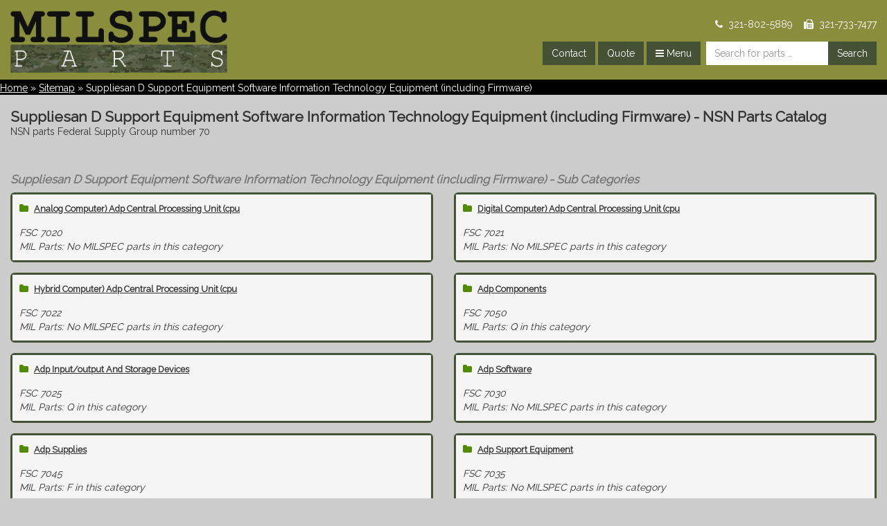

--- FILE ---
content_type: text/html; charset=UTF-8
request_url: https://milspec.parts/software-and-firmware
body_size: 9657
content:
<!DOCTYPE html>
<html lang="en">
<head>
<title> Suppliesan D Support Equipment Software Information Technology Equipment (including Firmware) - NSN Parts Catalog</title>
<meta name="description" content=" suppliesan d support equipment  software information technology equipment (including firmware) NSN and commercial parts catalog. Adp Central Processing Unit (cpu, Computer), Analog, Adp Central Processing Unit (cpu, Computer), Digital, Adp Central Processing Unit (cpu, Computer), Hybrid, Adp Components, more..">
<meta name="keywords" content="FSG 70, Suppliesan D Support Equipment  Software Information Technology Equipment (including Firmware),nsn parts,nsn ">
<meta name="robots" content="index, follow"/>
<meta charset="utf-8">
<meta name="viewport" content="width=device-width, initial-scale=1">
<meta name="format-detection" content="telephone=no">
<meta name="google-site-verification" content="_xycVNPfglI2mw8cWGcsSCKuuH5F2ofpIXnAKv4jSKk"/>
<link rel="icon" href="/favicon.ico">
<link href="https://fonts.googleapis.com/css?family=Open+Sans:300,400,800" rel="stylesheet">
<link rel="stylesheet" href="https://maxcdn.bootstrapcdn.com/bootstrap/3.3.7/css/bootstrap.min.css" integrity="sha384-BVYiiSIFeK1dGmJRAkycuHAHRg32OmUcww7on3RYdg4Va+PmSTsz/K68vbdEjh4u" crossorigin="anonymous">
<link rel="stylesheet" href="https://maxcdn.bootstrapcdn.com/font-awesome/4.7.0/css/font-awesome.min.css">
<link rel="stylesheet" href="/public/css/A.style.css,q4.pagespeed.cf.prK2rboi5A.css">
<link rel="stylesheet" href="/public/css/A.milspec.css.pagespeed.cf.vX9k6S4e67.css">
<script src="https://ajax.googleapis.com/ajax/libs/jquery/3.2.1/jquery.min.js"></script>
<link rel="canonical" href="https://milspec.parts/software-and-firmware">
</head>
<body>
<header class="custom-container" style="padding-left: 0px; padding-right: 0px;">
<div id="logo" class="col-lg-12 col-md-12 col-sm-12 col-xs-12 nopadding" style="margin-left: 0px !important;">
<div class="pull-left padding-left">
<a href="/">
<img src="/public/images/xlogo.png.pagespeed.ic.18yrn2T0JQ.webp" id="logoimg" style="max-height: 90px; width: auto;" alt="Milspec Parts" class="logo"/>
</a>
</div>
<div class="pull-right white" style="text-align: right;">
<div class="pull-right margin-top-less padding-right">
<div class="phones">
<i class="fa fa-phone"></i>&nbsp;&nbsp;321-802-5889&nbsp;&nbsp;&nbsp;
<i class="fa fa-fax"></i>&nbsp;&nbsp;321-733-7477
</div>
<form action="/search" method="post" name="mainSearchForm" id="main_search_form">
<ul class="list-plain list-left" style="float: right; margin-top: 15px;">
<li class="phones"><a class="btn btn-md btn-abg pull-left white" href="/contact" role="button">Contact</a>&nbsp;</li>
<li class="phones"><a class="btn btn-md btn-abg pull-left white" href="/rfq" role="button">Quote</a>&nbsp;</li>
<li class="dropdown">
<a id="milspec-menu" class="btn btn-md btn-abg pull-left white dropdown-toggle" href="#" data-toggle="dropdown"><i class="fa fa-bars"></i>&nbsp;Menu</a>&nbsp;&nbsp;
<div class="dropdown-content">
<a class="a-plain" href="/milspecs/">MILSPEC Parts</a>
<a class="a-plain" href="/sitemap/">NSN Catalog</a>
<a class="a-plain" href="/search/">Search Parts</a>
<a class="a-plain" href="/contact/">Contact Us</a>
<a class="a-plain" href="/quote/">Request Quote</a>
<a class="a-plain" href="/terms/">Terms and Conditions</a>
<a class="a-plain" href="/">MILSPEC Home</a>
</div>
</li>
<li class="hidden-sm-down"><input type="text" class="pull-left input-md form-control input-abg" placeholder="Search for parts .." name="term" id="global_search"/></li>
<li class="hidden-sm-down"><button type="submit" class="btn btn-md btn-abg pull-left">Search</button></li>
</ul>
</form>
</div>
</div>
</div>
</header>
<main class="container-fluid">
<div class="row" style="background-color: #000000;">
<div class="col-lg-12 col-md-12 col-sm-12 col-xs-12 nopadding-left" style="padding-top: 2px;" id="breadcrumbs">
<ul class="list-plain list-left list-left-margin-right white">
<li><a class="a white" href="/">Home</a> &raquo;&nbsp;</li>
<li><a class="a white" href="/sitemap/">Sitemap</a> &raquo;&nbsp;</li><li> Suppliesan D Support Equipment Software Information Technology Equipment (including Firmware)</li>	</ul>
</div>
</div>
<div class="row">
<div class="col-lg-12 col-md-12 col-sm-12 col-xs-12">
<h1 class="font15em nomargin-bottom"> Suppliesan D Support Equipment Software Information Technology Equipment (including Firmware) - NSN Parts Catalog</h1>
<span class="block open-sans"> NSN parts Federal Supply Group number 70</span>
<br>	</div>
</div>
<div class="row margin-top-more">
<div class="col-lg-12 col-md-12 col-sm-12 col-xs-12">
<h3 class="font12em c777 italic nomargin-top"> Suppliesan D Support Equipment Software Information Technology Equipment (including Firmware) - Sub Categories</h3>
</div>
<section class="open-sans">
<div class="col-lg-6 col-md-6 col-sm-6 col-xs-12 margin-bottom">
<div class="subcat-milspec">
<div class="padding" style="background-color: whitesmoke;">
<i class="fa fa-folder gray"></i>&nbsp;
<a class="a-dark underline bold font09em" href="/software-and-firmware/analog+computer%29+adp+central+processing+unit+%28cpu"> Analog Computer) Adp Central Processing Unit (cpu</a>
<span class="block italic margin-top">FSC 7020</span>
<span class="block italic">MIL Parts: No MILSPEC parts in this category</span>
</div>
</div>
</div>
<div class="col-lg-6 col-md-6 col-sm-6 col-xs-12 margin-bottom">
<div class="subcat-milspec">
<div class="padding" style="background-color: whitesmoke;">
<i class="fa fa-folder gray"></i>&nbsp;
<a class="a-dark underline bold font09em" href="/software-and-firmware/digital+computer%29+adp+central+processing+unit+%28cpu"> Digital Computer) Adp Central Processing Unit (cpu</a>
<span class="block italic margin-top">FSC 7021</span>
<span class="block italic">MIL Parts: No MILSPEC parts in this category</span>
</div>
</div>
</div>
<div class="col-lg-6 col-md-6 col-sm-6 col-xs-12 margin-bottom">
<div class="subcat-milspec">
<div class="padding" style="background-color: whitesmoke;">
<i class="fa fa-folder gray"></i>&nbsp;
<a class="a-dark underline bold font09em" href="/software-and-firmware/hybrid+computer%29+adp+central+processing+unit+%28cpu"> Hybrid Computer) Adp Central Processing Unit (cpu</a>
<span class="block italic margin-top">FSC 7022</span>
<span class="block italic">MIL Parts: No MILSPEC parts in this category</span>
</div>
</div>
</div>
<div class="col-lg-6 col-md-6 col-sm-6 col-xs-12 margin-bottom">
<div class="subcat-milspec">
<div class="padding" style="background-color: whitesmoke;">
<i class="fa fa-folder gray"></i>&nbsp;
<a class="a-dark underline bold font09em" href="/software-and-firmware/adp+components">Adp Components</a>
<span class="block italic margin-top">FSC 7050</span>
<span class="block italic">MIL Parts: Q in this category</span>
</div>
</div>
</div>
<div class="col-lg-6 col-md-6 col-sm-6 col-xs-12 margin-bottom">
<div class="subcat-milspec">
<div class="padding" style="background-color: whitesmoke;">
<i class="fa fa-folder gray"></i>&nbsp;
<a class="a-dark underline bold font09em" href="/software-and-firmware/adp+input%2Foutput+and+storage+devices">Adp Input/output And Storage Devices</a>
<span class="block italic margin-top">FSC 7025</span>
<span class="block italic">MIL Parts: Q in this category</span>
</div>
</div>
</div>
<div class="col-lg-6 col-md-6 col-sm-6 col-xs-12 margin-bottom">
<div class="subcat-milspec">
<div class="padding" style="background-color: whitesmoke;">
<i class="fa fa-folder gray"></i>&nbsp;
<a class="a-dark underline bold font09em" href="/software-and-firmware/adp+software">Adp Software</a>
<span class="block italic margin-top">FSC 7030</span>
<span class="block italic">MIL Parts: No MILSPEC parts in this category</span>
</div>
</div>
</div>
<div class="col-lg-6 col-md-6 col-sm-6 col-xs-12 margin-bottom">
<div class="subcat-milspec">
<div class="padding" style="background-color: whitesmoke;">
<i class="fa fa-folder gray"></i>&nbsp;
<a class="a-dark underline bold font09em" href="/software-and-firmware/adp+supplies">Adp Supplies</a>
<span class="block italic margin-top">FSC 7045</span>
<span class="block italic">MIL Parts: F in this category</span>
</div>
</div>
</div>
<div class="col-lg-6 col-md-6 col-sm-6 col-xs-12 margin-bottom">
<div class="subcat-milspec">
<div class="padding" style="background-color: whitesmoke;">
<i class="fa fa-folder gray"></i>&nbsp;
<a class="a-dark underline bold font09em" href="/software-and-firmware/adp+support+equipment">Adp Support Equipment</a>
<span class="block italic margin-top">FSC 7035</span>
<span class="block italic">MIL Parts: No MILSPEC parts in this category</span>
</div>
</div>
</div>
<div class="col-lg-6 col-md-6 col-sm-6 col-xs-12 margin-bottom">
<div class="subcat-milspec">
<div class="padding" style="background-color: whitesmoke;">
<i class="fa fa-folder gray"></i>&nbsp;
<a class="a-dark underline bold font09em" href="/software-and-firmware/adpe+system+configuration">Adpe System Configuration</a>
<span class="block italic margin-top">FSC 7010</span>
<span class="block italic">MIL Parts: M in this category</span>
</div>
</div>
</div>
<div class="col-lg-6 col-md-6 col-sm-6 col-xs-12 margin-bottom">
<div class="subcat-milspec">
<div class="padding" style="background-color: whitesmoke;">
<i class="fa fa-folder gray"></i>&nbsp;
<a class="a-dark underline bold font09em" href="/software-and-firmware/mini+and+micro+computer+control+devices">Mini And Micro Computer Control Devices</a>
<span class="block italic margin-top">FSC 7042</span>
<span class="block italic">MIL Parts: No MILSPEC parts in this category</span>
</div>
</div>
</div>
<div class="col-lg-6 col-md-6 col-sm-6 col-xs-12 margin-bottom">
<div class="subcat-milspec">
<div class="padding" style="background-color: whitesmoke;">
<i class="fa fa-folder gray"></i>&nbsp;
<a class="a-dark underline bold font09em" href="/software-and-firmware/punched+card+equipment">Punched Card Equipment</a>
<span class="block italic margin-top">FSC 7040</span>
<span class="block italic">MIL Parts: No MILSPEC parts in this category</span>
</div>
</div>
</div>
</section>
</div>
</main>
<footer class="container-fluid" style="width: 100%;">
<section class="row margin-top">
<div class="col-lg-4 col-md-4 col-sm-12 col-xs-12 margin-top">
<div class="pull-left">
<ul class="list-plain">
<li class="bold">www.Milspec.parts</li>
<li><a class="white" href="/contact">Contact Us</a></li>
<li><a class="white" href="/privacy">Privacy Policy</a></li>
<li><a class="white" href="/terms">Terms &amp; Conditions</a></li>
</ul>
</div>
</div>
<div class="col-lg-4 col-md-4 col-sm-12 col-xs-12 margin-top">
<div class="pull-left">
<ul class="list-plain">
<li class="bold">Products</li>
<li><a class="white" href="/milspecs/">Parts by Milspec</a></li>
<li><a class="white" href="/sitemap/">NSN Catalog</a></li>
</ul>
</div>
</div>
<div class="col-lg-4 col-md-4 col-sm-12 col-xs-12 margin-top">
<div class="pull-right">
<a class="a-plain" href="https://facebook.com/milspecparts" target="_blank">
<img src="[data-uri]" title="Connect on facebook" style="width: 32px;" alt="facebook">
</a>&nbsp;
<a class="a-plain" href="https://milspecparts.tumblr.com" target="_blank">
<img src="[data-uri]" title="Connect on tumblr" style="width: 32px;" alt="tumblr">
</a>&nbsp;
<a class="a-plain" href="https://reddit.com/user/milspecparts" target="_blank">
<img src="[data-uri]" title="Connect on reddit" style="width: 32px;" alt="reddit">
</a>&nbsp;
<a class="a-plain" href="https://pinterest.com/milspecparts" target="_blank">
<img src="[data-uri]" title="Browse our pinterest page" style="width: 32px;" alt="pinterest">
</a>&nbsp;
&nbsp;&nbsp;&nbsp;&nbsp;&nbsp;
<img class="pull-right" src="/public/images/200xNxlogo.png.pagespeed.ic.8qqAt3AFCq.webp" class="pull-right" alt="MilSpec.parts" style="width: 200px; filter: grayscale(1);" title="MilSpec.parts Logo">
</div>
</div>
<div class="col-lg-12 col-md-12 col-sm-12 col-xs-12 ccc margin-top">
MilSpec.parts makes no claims regarding suitability of any item for any application. It is the responsibility of the purchaser, or installer to ensure proper usage and regulatory compliance.
</div>
</section>
</footer>
<script type="application/javascript">$(document).ready(function(){$("#bookmarkThisPage").on('click',function(){if(window.sidebar){window.sidebar.addPanel(location.href,document.title,"");}else if(window.external){window.external.AddFavorite(location.href,document.title);}else if(window.opera&&window.print){this.title=document.title;return true;}});$("#milspec-menu").click(function(){$(".dropdown-content").toggle();});});</script>
</body>
</html>

--- FILE ---
content_type: text/css
request_url: https://milspec.parts/public/css/A.style.css,q4.pagespeed.cf.prK2rboi5A.css
body_size: 10705
content:
img[src="Error.src"]{display:none}.item-code-box{padding:5px;background:#ddd;font-size:13px;display:inline-block;color:#222}a.item-code-box{text-decoration:underline}a.item-code-box:hover{background:#252525;color:#fff;-webkit-transition:background .6s;transition:background .6s}.subcat-milspec{border:3px solid #465235;border-radius:6px}.subcat-milspec i{color:#528b00}.middle{top:50%;transform:translate(0,-50%);vertical-align:middle;display:block}#evolved_message{margin-left:100px;margin-top:130px}#home_end_items{padding-top:40px;padding-bottom:40px;-webkit-box-shadow:inset 0 -3px 12px -10px rgba(0,0,0,.85);-moz-box-shadow:inset 0 -3px 12px -10px rgba(0,0,0,.85);box-shadow:inset 0 -3px 12px -10px rgba(0,0,0,.85)}.right-pos,.right{right:10px!important}.left-pos,.left{left:10px!important}.nopadding-left{padding-left:0}.nopadding-right{padding-right:0}.dropbtn,.dropbtn.btn{background-color:#465235;color:#fff;font-size:16px;border:0;border-radius:0;cursor:pointer}.dropdown{position:relative;display:inline-block}.dropdown-content{top:100%;left:0;display:none;position:absolute;background-color:#fff;min-width:205px;box-shadow:0 2px 3px 0 rgba(0,0,0,.2);z-index:100}.dropdown-content a:before{content:"\2022\0020\0020";color:#ccc}.dropdown-content a{padding:2px 2px;text-decoration:none;display:block;width:100%;border-radius:0;color:#fff!important;background-color:#898e3c!important;text-align:left}.dropdown-content a li{color:#000;padding:0 10px;text-decoration:none;display:block}.dropdown-content a:hover{text-decoration:underline}.dropdown:click .dropdown-content{display:block;right:0}#featured-images{width:100%;overflow-x:auto;padding:15px;padding-bottom:30px}#featured-images ul li{margin-right:30px;margin-bottom:30px;border:2px solid #adadad;padding:0;background:#d3d7e0}#featured-images ul li:nth-child(3n) {margin-right:0}#featured-images ul ul{margin:0;padding:0;border:0}#featured-images ul ul li{margin:0;padding:0;border:0;float:none}#cockpit_home{background-image:url(https://milspec.parts/public/images/home/cockpit.png);background-repeat:no-repeat;background-size:cover;background-position:center;background-color:#0e1417;height:600px;z-index:30;position:relative}.quoteBox{border:2px solid #465235;width:100%;padding:25px;padding-bottom:0;margin-top:10px;margin-bottom:10px;background:#eee}.hidden-xs-up{display:none!important}#nsn_identification{width:355px}@media (max-width:575px){.hidden-xs-down{display:none!important}}@media (min-width:576px){.hidden-sm-up{display:none!important}}@media (max-width:767px){.hidden-sm-down{display:none!important}#nsn_identification{float:left!important;width:100%}}@media (min-width:768px){.hidden-md-up{display:none!important}}@media (max-width:991px){.hidden-md-down{display:none!important}#homeimage{display:none}}@media (min-width:992px){.hidden-lg-up{display:none!important}}@media (max-width:1199px){.hidden-lg-down{display:none!important}#featured-images ul li:nth-child(3n) {margin-right:30px}#homeimage{height:220px!important}}@media (min-width:1200px){.hidden-xl-up{display:none!important}}.hidden-xl-down{display:none!important}.list-light li{list-style-type:none}.list-light{list-style-type:none;margin:0;padding:0}.list-light li::before{content:"• ";color:#888}.list-horz li{float:left;margin-right:10px}.list-horz{width:100%}.transparency{opacity:.7}.special-result{border-radius:1px;border:1px solid #ccc;padding:15px;margin-top:20px;float:left;width:100%}.special-result h4{margin-top:3px}.special-result .did-you-mean{font-size:12px}.padding-more{padding:20px}.padding{padding:10px}.padding-top{padding-top:15px}.padding-top-more{padding-top:20px}.padding-top-less{padding-top:8px}.padding-bottom-less{padding-bottom:8px}#aeroCommTopCats{float:left;width:100%}#aeroCommTopCats span{padding:15px;float:left;width:100%}#aeroCommTopCats .card{background:#eee;min-height:210px;text-align:center;margin:0}#aeroCommTopCats img{width:100%}#sitemap li{padding-top:8px;padding-bottom:8px}#sitemap li:not(.letter):before {content:"\002D\0020"}#sitemap ul{margin-left:10px}.td-eee td{background:#eee}.text-normal{font-weight:normal!important}.extra-padding-right{padding-right:30px!important}.border-bottom-dotted{border-bottom:1px dotted #ccc}a.border-bottom{border-color:#b080d8}.bg3c5{background:#465235}.bg000{background:#000;color:#eee}.bg333{background:#333;color:#eee}.big{font-size:26px!important}html,body{background:#ccc;height:100%;min-width:355px;padding:0;margin:0 auto;background-image:url(https://www.toptal.com/designers/subtlepatterns/patterns/stripes-light.png);background-repeat:repeat-all;font-family:'Open Sans'}h1{font-size:1.7em}h3{font-size:32px}.card{background:#fff;border-radius:2px;display:inline-block;margin:1rem;position:relative;box-shadow:0 1px 3px rgba(0,0,0,.12) , 0 1px 2px rgba(0,0,0,.24);transition:all .3s cubic-bezier(.25,.8,.25,1)}.card a{color:#777}.input-abg{border-radius:0;border:0}.btn-abg{border-radius:0!important;background:#465235}.list-left li{float:left}#main_nav{float:right;color:#333;padding-right:10px}#main_nav a{border-radius:2px;background:#393939;padding-top:5px;padding-bottom:3px;padding-left:8px;padding-right:8px;color:#ccc;display:block;float:left;margin-right:10px}#slider,#starfield{position:relative}#slider>ul{position:relative;margin:0;padding:0;list-style:none;width:100%}#slider>ul>li:first-child{background-image:url(https://milspec.parts/public/images/slider/earth-space.jpg);background-repeat:no-repeat;background-size:cover;background-position:0}#slider>ul>li{display:block;float:left;margin:0;padding:0;width:100%;min-height:400px;height:85vh;border-bottom:15px solid #0f44a9}a.control_prev:hover,a.control_next:hover{opacity:1;-webkit-transition:all .2s ease}.col-middle{top:50%;transform:translateY(-100%)}#home_cats div img{border-radius:4px;border:2px solid #dcdcdc}#homeimage{width:100%;height:300px;background-image:url(https://milspec.parts/public/images/xaerospace_electrical.png.pagespeed.ic.Ejb_WHBJMK.webp);background-repeat:no-repeat;background-size:cover;-webkit-box-shadow:0 4px 5px -3px rgba(0,0,0,.55);-moz-box-shadow:0 4px 5px -3px rgba(0,0,0,.55);box-shadow:0 4px 5px -3px rgba(0,0,0,.55)}#homeleft{border-right:3px solid #ddd;margin-bottom:-15px}header{z-index:998;padding:0;height:115px;background-color:#898e3c;-webkit-box-shadow:0 4px 10px -3px rgba(0,0,0,.25);-moz-box-shadow:0 4px 10px -3px rgba(0,0,0,.25);box-shadow:0 4px 10px -3px rgba(0,0,0,.25)}.letter-spacing{letter-spacing:.08em}#home_nav{overflow:hidden;float:left;width:100%}#header_nav{background:#271838;width:100%;height:36px;float:left;color:#fff;padding-top:7px;padding-right:15px;overflow-x:hidden}#header_nav a{color:#fff}#logo{height:60px;position:relative;margin-left:20px;margin-top:15px}#logoimg{width:250px}@media screen and (max-width:857px){.logo{max-height:50px!important;margin-top:20px}}@media screen and (max-width:432px){.phones{display:none}}.margin-left-less{margin-left:5px}.category-home>li ul>li{margin-bottom:6px}.category-home>li{width:100%;border:1px solid #ccc;padding:10px;display:block;margin-bottom:20px}.category-home>li .img{float:left;margin-right:20px}.category-home>li:last-child{margin-bottom:0}.padding-bottom-more{padding-bottom:15px}.border{border:1px solid #ccc}.noborder,.noborder tr,.noborder td{border:0!important}.no-list-style,.no-list-style li{list-style-type:none!important}.tr-green td:not(.first) {background:#cfd9bf}.tr-red td:not(.first) {background:#f8bdbd}.rr_chkbx:checked{outline:2px solid green}.force-wrap{white-space:pre;white-space:pre-wrap;white-space:pre-line;white-space:-pre-wrap;white-space:-o-pre-wrap;white-space:-moz-pre-wrap;white-space:-hp-pre-wrap;word-wrap:break-word}.padding-left-less{padding-left:10px}.padding-left{padding-left:15px}.padding-right{padding-right:15px}.home-box{height:300px;margin:25px;padding:20px;background:#252525}.list-plain{margin:0;padding:0;list-style-type:none}.list-plain li{vertical-align:middle;padding-bottom:0}.list-notes li{border-bottom:1px dotted #ccc;padding-top:6px;padding-bottom:6px}.border-bottom{border-bottom:1px solid #ccc}.bordered-box{border:1px solid #ccc;padding:20px}.full-width{width:100%}.rounded-corners{border-radius:5px}.col-centered{float:none;margin:0 auto}.med-font{font-size:1.25em}.mfp-close{padding-right:18px!important}.span-gray>span{color:#555}.spinner{animation:spin 1s ease}.bgeee{background:#eee}.bgfff{background:#fff}.bgccc{background:#ccc}.tr-eee td{background:#eee!important}img{border:0}img.grayscale{-webkit-filter:grayscale(100%);filter:grayscale(100%);opacity:.9}p{padding-top:5px;font-weight:normal;font-family:'Open Sans'}a{cursor:pointer}.light.grey{color:#aaa}.med.grey{color:#999}.nopadding-top{padding-top:0}.nopadding-bottom{padding-bottom:0}.nopadding{padding:0}h5.phat{font-size:15px!important}h4.phat{font-size:18px!important}.thin{font-weight:300!important}.embossed{text-shadow:-1px -1px 1px rgba(255,255,255,.1) , 1px 1px 1px rgba(0,0,0,.5)}.text-shadow{text-shadow:1px 1px 1px rgba(0,0,0,1)}.checkbox-align>span:first-child{display:block;float:left;margin-right:10px}.checkbox-align>span:last-child{display:block;float:left}#slider-vertical{height:341px;float:left;background:#eee;margin-top:8px}.padded-top{padding-top:15px}.padded-left{padding-left:15px}.rfq-line{font-family:'Open Sans'}.font09em{font-size:.9em!important}.font11em,.font11em a{font-size:1.1em!important}.font12em,.font12em a{font-size:1.2em!important}.font13em,.font13em a{font-size:1.3em!important}.font14em,.font14em a{font-size:1.4em!important}.font15em,.font15em a{font-size:1.5em!important}.font16em,.font16em a{font-size:1.6em!important}.font2em,.font2em a{font-size:2em!important}.c777{color:#777}.cturq{color:#252525}.cturq-light{color:#8bd2cb}.dynamic-row{padding-top:3px;padding-bottom:3px}.theme-color,a.theme-color{color:#465235}#payment_methods{width:250px;margin-top:103px}footer .fa{display:inline-block;width:25px;color:#555}footer .version{position:absolute;bottom:10px;right:10px}footer{background:#64682b;width:100%;padding-top:10px;padding-bottom:20px;color:#eee}footer .disclaimer{background:#333;color:#777!important;padding:5px;margin-top:15px;-webkit-box-shadow:inset 0 6px 6px -5px rgba(0,0,0,.5);-moz-box-shadow:inset 0 6px 6px -5px rgba(0,0,0,.5);box-shadow:inset 0 6px 6px -5px rgba(0,0,0,.5);border-top:.5px solid #000}footer .disclaimer,footer.disclaimer a{color:#252525}.footer-crumbs{height:28px;background:#252525;padding:4px;margin-top:25px;float:left;width:100%}.footer-crumbs ul > li:not(:first-child) {padding-left:7px}.footer-crumbs ul > li:not(:last-child):not(:first-child):after {content:"\2002\00BB\2002"}footer a{color:#ccc!important;text-decoration:none}footer a:hover{color:#d0585a}footer ul>li>strong{color:#eee}footer ul>li:first-child{padding-bottom:7px}footer ul > li:not(:first-child) {padding-bottom:7px!important}.a-dark{color:#333}.a-amzn{color:#0066c0!important;text-decoration:none}.width-85{width:85%}.table-td-min tr>td:first-child{max-width:210px!important}.highlight,.HIGHLIGHT{background:#def05b!important;font-weight:700!important}.slanted{transform:rotate(30deg)}.font-irregular{font-size:18px!important;font-weight:700}.medium{font-size:20px!important;font-style:normal}.huge{font-size:50px}.padded-box{padding-bottom:5px;padding-top:5px}.input-btn{border-radius:0;border-right:0}.input-xs{line-height:14px!important;font-size:12px;height:30px}.input-xxs{line-height:15px!important;font-size:12px;height:20px!important;padding:3px!important}.hborder{border-bottom:1px solid #ccc;padding-bottom:6px}.nowrap{white-space:nowrap}.table-head-nobold th{font-weight:normal}.table-td-left tr>td:first-child,.table-td-left th:first-child{padding-left:0!important}.table-td-nopadding td{padding-left:0;padding-right:0}.table-td-right-padding td{padding-right:15px!important}.no-td-padding-left tr>td{padding-left:0!important}.no-td-padding-right tr>td{padding-right:0}.min-td-width tr>td:first-child{min-width:230px}.table-td-100 tr>td:first-child{width:100px}.help-bottom:hover:after{content:attr(data-tip);color:#fff;padding:4px;margin-left:-50px;z-index:9999;margin-top:26px;border-radius:3px;font-family:'Open Sans';font-size:13px;position:absolute;background:rgba(0,0,0,.7);font-weight:normal!important}.help{cursor:help}button:focus,a:focus,div:focus{outline:0!important}.list-lined li{border-bottom:1px dotted #ccc;margin-bottom:3px;padding-bottom:3px}.list-padding li{padding-top:4px;padding-bottom:4px}.btn-now{font-weight:bold;color:#fff;padding:3px;background:#444;display:none;border:1px solid #444;border-radius:2px}.btn-danger{background:#c51627}.btn-yellow{background-color:#f3f3f3;border-color:#ccc}.panel-shadow{border-color:#ccc;box-shadow:1px 1px 4px rgba(0,0,0,.15);-moz-box-shadow:1px 1px 4px rgba(0,0,0,.15);-webkit-box-shadow:1px 1px 4px rgba(0,0,0,.15)}.panel-heading{padding:10px;background:#f6f6f6;border-bottom:1px solid #d0d0d0}.div-table-row{border-bottom:1px dotted #ccc;padding-top:5px;padding-bottom:5px;background:#e6e6e6}.nomargin{margin:0}.nomargin-bottom{margin-bottom:0}.nomargin-top{margin-top:0}.border-left{border-left:1px dotted #ccc}.border-right{border-right:1px dotted #ccc}.small-uniform{font-size:12px!important}.small-font{font-size:13px}.no-display{display:none}.table-border-top td{border-top:1px solid #ccc!important}.table-bold tr > td:nth-child(odd){font-weight:bold;padding-right:8px}.table-smallfont td{font-size:12px!important}.force-fucking-wrap{white-space:-o-pre-wrap;word-wrap:break-word;white-space:pre-wrap;white-space:-moz-pre-wrap;white-space:-pre-wrap}.red,.red a{color:#c80000}.yellow{color:#ff6c00}.bluegreen{color:#267d85}.bluegray{color:#637b73}.greenbrown{color:#918244}.peachorange{color:#c5843c}.green{color:#4b7d20}.purple{color:#8000ff}.dark-green{color:#48731b}.dark-gray{color:#656565}.milgreen{color:#26a2dd}.source-line{background:#fff5d3;font-size:11px}.exchange-line{background:#c6d3b1}.line-item{font-size:14px}.source-line td,.source-line div{height:17px}.table-bold tr > td:nth-child(even){padding-right:15px}.table-bold-even tr > td:nth-child(even){font-weight:bold;font-size:14px}ul.minical li,ul.minical{list-style-type:none}h3,h2,h1{font-weight:700!important}.delete-line{font-size:1.2em!important;cursor:pointer}.table-head-eee thead>tr>th{font-size:14px;vertical-align:middle;border-top:2px solid #ddd!important;background:#eee!important}.table-compact-head thead>tr>th{font-weight:normal;font-size:12px;padding:5px}.news-title{font-weight:600;font-size:1.6em;color:#555;border-bottom:1px dotted #ccc}.table-compressed tr td{padding:3px!important;height:auto}.product-edit-box{background:#eee;padding-left:8px;border-bottom:1px solid #bbb}#updated{color:#6c9a00}img[src="Error.src"]{display:none}.underline{text-decoration:underline}.bold-h{margin-top:0;padding:0;font-weight:bold}.auto-width{width:auto}.block{display:block}.span-block span{font-weight:normal;color: #99;font-size:12px;display:block;padding-top:5px;font-family:'Open Sans'}h4.small{font-size:15px!important}.cage-contacts{margin-top:-4px}.white,.a.white{color:#fff!important}.dark .a.dark{color:#333!important}.a-plane:hover{text-decoration:none}.black{color:#333}.semi-white{color:#eee}.dashed{text-decoration:none;border-bottom:1px dotted #555}.dashed:hover{text-decoration:none}.star{color:#b48c00}.dark-white,.grey,.grey:hover{color:#555}img[src="Error.src"]{display:none!important}.btn-warning{background-color:#db6600;color:#fff;border-color:#db6600}.btn-a{background:transparent;border:0;padding:0;line-height:inherit;text-decoration:underline;color:#08f}#notes_list{margin-top:15px}.red{color:#b00000}.flash{animation:blinker 1s linear infinite}@keyframes blinker {  
  50% { opacity: 0.0; }
}.gray{color:#999}.ccc,a.ccc{color:#ccc}.c999,a.c999{color:#999}.c888,a.c888{color:#888}.c777,a.c777{color:#777}#homecatslist ul{margin-right:70px}#homecatslist ul:last-child{margin-right:0}#homecatslist ul li:last-child{margin-bottom:0;padding-bottom:0}#homecatslist a{text-decoration:none;border-bottom:1px solid #ccc;padding-bottom:2px}.shadow{box-shadow:0 0 4px rgba(0,0,0,.4)}.title{font-weight:700;padding:0;margin:0;border-bottom:1px solid #ccc}input[type="text"],input[type="password"],textarea,select{outline:none}input[type="text"]:focus,input[type="password"]:focus{background:#fff}input:-webkit-autofill{-webkit-box-shadow:0 0 0 1000px #fff inset}.first-td-bold tr>td:first-child{font-weight:bold;font-size:1.1em}.form-control:focus{border-color:#ccc;-webkit-box-shadow:none;box-shadow:none}.inline{display:inline;width:auto}.inline-block{display:inline-block;width:auto}.clear{clear:both}.table-smallfont{font-size:14px}.pointer{cursor:pointer}tfoot th{border:0!important;height:auto;padding:3px!important}#snippet{margin-left:420px;position:absolute;color:#000;font-weight:800;font-family:'Open Sans'}h3>small>a,h2>small>a,h1>small>a{font-size:13px}.table-noborder,.table-noborder tr,.table-noborder td{border:0!important}#home_image{background:url(https://milspec.parts/public/images/home/home.jpg);height:100vh;width:100%;background-size:cover;background-position:center;margin-top:0;padding:0;float:left;margin-bottom:-25px}.orange{color:#f70}#home-theme-body{min-height:560px;min-height:65vh;background:#000;color:#fff;padding-bottom:2px;border-right:1px solid #ccc;border-left:1px solid #ccc}#theme-body{min-height:560px;min-height:65vh;background:#ccc;color:#000;padding-bottom:2px;border-right:1px solid #ccc;border-left:1px solid #ccc}#abrasives{min-height:500px;color:#fff;background-repeat:no-repeat;max-height:599px;height:100vh}#electrical{min-height:500px;color:#fff;background-repeat:no-repeat;max-height:599px;height:100vh}#top_header{background:#333;width:100%;padding:6px;color:#999}.btn-success{background-color:#465235;border-color:#465235}.light-blue{color:#9cd4ef}.nav-bottom{overflow:hidden}#nav-list{padding:0;margin:0;float:left}.row-eee{background:#eee}div.dataTables_filter input{padding:5px 10px;font-size:12px;line-height:1.5;border-radius:3px;display:block;width:100%;height:30px;font-size:14px;line-height:1.42857143;color:#555;background-color:#fff;background-image:none;border:1px solid #ccc;border-radius:4px;-webkit-box-shadow:inset 0 1px 1px rgba(0,0,0,.075);box-shadow:inset 0 1px 1px rgba(0,0,0,.075);-webkit-transition:border-color ease-in-out .15s , -webkit-box-shadow ease-in-out .15s;-o-transition:border-color ease-in-out .15s , box-shadow ease-in-out .15s;transition:border-color ease-in-out .15s , box-shadow ease-in-out .15s}.light{font-weight:400}.ils_result_row td{padding-top:4px!important;padding-bottom:4px!important}.mynavname{color:#686868;font-family:"GoodDog";font-size:16px;cursor:default;height:40px;min-width:80px}.hover-underline:hover{text-decoration:underline}.orders-number{font-weight:800;float:left;font-size:1.4em;height:22px;padding-top:5px;width:25px}#breadcrumbs-container{font-size:12px;max-width:70%;overflow:hidden;float:left;padding-top:3px;margin-left:15px}.breadcrumbs li{color:#999}.breadcrumbs li:not(:last-child):after {content:"\00a0\227B\00a0"}.table-padded tr>td{padding-bottom:7px}.a-plain,.a-plain:hover{color:inherit;cursor:pointer;text-decoration:none}.a{text-decoration:underline;border:0;cursor:pointer;color:#252525}.cancel-line{z-index:99}.tiny{font-size:10px}color: #cccccc;
}

.btn-noaction {cursor:default}.btn-noaction:hover,.btn-noaction:active,.btn-noaction:focus{background-color:inherit;border-radius:4px}.btn-noaction.white:hover{color:#fff}.btn-file{position:relative;overflow:hidden}.underline-dash{border-bottom:1px dashed #ccc}.btn{border-radius:2px}.btn-file input[type="file"]{position:absolute;top:0;right:0;min-width:100%;min-height:100%;font-size:100px;text-align:right;filter: alpha(opacity=0);opacity:0;outline:none;background:#fff;cursor:inherit;display:block}.parent-category:hover span{background-color:#3b5e59;color:#fff;-webkit-transition:background-color .3s;transition:background-color .3s}.parent-category:hover,.parent-category:active{text-decoration:none}.bg-theme{background:#465235}.white-bg{background:#fff;-webkit-box-shadow:inset 0 -5px 7px -6px rgba(0,0,0,.30);-moz-box-shadow:inset 0 -5px 7px -6px rgba(0,0,0,.30);box-shadow:inset 0 -5px 7px -6px rgba(0,0,0,.30)}.phat{font-weight:800!important;font-size:24px!important}.padded-10{padding:10px}.padded-20{padding:20px}.inset-shadow{-moz-box-shadow:inset 0 0 10px #bbb;-webkit-box-shadow:inset 0 0 10px #bbb;box-shadow:inset 0 0 10px #bbb}.isd-select{margin-right:6px;border:1px solid #ccc;width:130px;border-radius:3px;overflow:hidden;background:#fafafa url(https://milspec.parts/public/images/icon-select.png) no-repeat 100% 51%}.isd-select select{height:29px;padding:5px 15px 5px 8px;width:100%;border:none;cursor:pointer;box-shadow:none;background:transparent;background-image:none;-webkit-appearance:none;-moz-appearance:none;appearance:none}select optgroup{font-family:'Open Sans';color:#333;display:block;padding:5px}select option{padding-left:15px;-webkit-appearance:none;-moz-appearance:none;appearance:none}select{border:0}.italic{font-style:italic}.isd-select select:focus{outline:none}table tbody{font-size:13px}.table-td-middle td{vertical-align:middle!important}.table-td-top td{vertical-align:top!important}#nav-search,#nav-followup{float:left;margin-top:9px}#nav-followup{margin-right:10px}.btn-isd-blue{color:#fff;background-color:#26a2dd;border-color:#71774f;font-weight:bold}#nav-search input[type="submit"]{height:28px;margin-left:6px}#nav-search select,#nav-search input[type="text"]{height:28px;line-height:23px;padding:0;padding-left:4px;border-radius:3px;display:inline;font-size:12px}.mfp-bg{top:0;left:0;width:100%;height:100%;z-index:1042;overflow:hidden;position:fixed;background:#0b0b0b;opacity:.75;filter: alpha(opacity=75)}.mfp-wrap{top:0;left:0;width:100%;height:100%;z-index:1044;position:fixed;outline:none!important;-webkit-backface-visibility:hidden}.mfp-container{text-align:center;position:absolute;width:100%;height:100%;left:0;top:0;padding:0 8px;-webkit-box-sizing:border-box;-moz-box-sizing:border-box;box-sizing:border-box}.mfp-container:before{content:'';display:inline-block;height:100%;vertical-align:middle}.mfp-align-top .mfp-container:before{display:none}.mfp-content{position:relative;display:inline-block;vertical-align:middle;margin:0 auto;text-align:left;z-index:1045}.mfp-inline-holder .mfp-content,.mfp-ajax-holder .mfp-content{width:100%;cursor:auto}.mfp-ajax-cur{cursor:progress}.mfp-zoom-out-cur,.mfp-zoom-out-cur .mfp-image-holder .mfp-close{cursor:-moz-zoom-out;cursor:-webkit-zoom-out;cursor:zoom-out}.mfp-zoom{cursor:pointer;cursor:-webkit-zoom-in;cursor:-moz-zoom-in;cursor:zoom-in}.mfp-auto-cursor .mfp-content{cursor:auto}.mfp-close,.mfp-arrow,.mfp-preloader,.mfp-counter{-webkit-user-select:none;-moz-user-select:none;user-select:none}.mfp-loading.mfp-figure{display:none}.mfp-hide{display:none!important}.mfp-preloader{color:#ccc;position:absolute;top:50%;width:auto;text-align:center;margin-top:-.8em;left:8px;right:8px;z-index:1044}.mfp-preloader a{color:#ccc}.mfp-preloader a:hover{color:#fff}.mfp-s-ready .mfp-preloader{display:none}.mfp-s-error .mfp-content{display:none}button.mfp-close,button.mfp-arrow{overflow:visible;cursor:pointer;background:transparent;border:0;-webkit-appearance:none;display:block;outline:none;padding:0;z-index:1046;-webkit-box-shadow:none;box-shadow:none}button::-moz-focus-inner{padding:0;border:0}.btn-ahw{color:#fff;background:#a90024;font-weight:600}.btn-ahw{height:28px;border:0;border-radius:2px}.btn-ahw:hover,.btn-ahw:acvite,.btn-ahw:focus{color:#fff!important}.margin-top{margin-top:15px!important}.large{font-size:3em}.margin-top-less{margin-top:10px}.margin-top-more{margin-top:30px!important}.margin-bottom-more{margin-bottom:30px!important}.margin-top-tons{margin-top:65px}.margin-left-less{margin-left:10px}.margin-right-less{margin-right:10px}.margin-bottom{margin-bottom:15px!important}.margin-bottom-less{margin-bottom:10px}.margin-left-more{margin-left:25px}.margin-left{margin-left:15px}.margin-right{margin-right:15px}.margin-right-more{margin-right:20px}.bottom{bottom:5px;right:1px;position:absolute}.bottom-left{bottom:5px!important;left:1px;position:absolute!important}.bottom-padded-right{right:25px;bottom:5px;position:absolute}.padding-bottom{padding-bottom:10px!important}.bottom-padded{bottom:25px;right:25px;position:absolute}.active{font-weight:800}.border-top{border-top:1px solid #ccc}.border-top-thick{border-top:2px solid #ccc}.paginate_button.current,.paginate_button.current a{color:#000!important;font-weight:bold!important}.paginate_button{display:inline-block!important;margin-left:2px!important;margin-right:2px!important}.disabled{cursor:not-allowed;color:#999}.disabled:hover{text-decoration:none;color:#999}.border-top-dotted{border-top:1px dotted #ccc}.font-normal{font-weight:normal!important;font-family:'Open Sans'}.medium .small{font-size:13px;color:#777}.font-medium{font-size:1.1em}.bold{font-weight:700!important}.super-bold{font-weight:800}.control-group{display:inline-block;vertical-align:top;background:#fff;text-align:left;box-shadow:0 1px 2px rgba(0,0,0,.1);padding:30px;width:200px;height:210px;margin:10px}.control{display:block;position:relative;padding-left:30px;margin-bottom:15px;cursor:pointer;font-size:18px}.control input{position:absolute;z-index:-1;opacity:0}.control__indicator{position:absolute;right:15px;height:16px;width:16px;background:#e6e6e6;border:1px solid #ddd}.control--radio .control__indicator{border-radius:50%}.control:hover input ~ .control__indicator,
.control input:focus ~ .control__indicator {background:#ccc}.control input:checked ~ .control__indicator {background:#488e1b}.control:hover input:not([disabled]):checked ~ .control__indicator,
.control input:checked:hover ~ .control__indicator {background:#0e647d}.control input:disabled ~ .control__indicator {background:#e6e6e6;opacity:.6;pointer-events:none}.control__indicator:after{content:'';position:absolute;display:none}.control input:checked ~ .control__indicator:after {display:block}.control--checkbox .control__indicator:after{left:5px;top:2px;width:4px;height:9px;border:solid #fff;border-width:0 2px 2px 0;transform:rotate(45deg)}.control--checkbox input:disabled ~ .control__indicator:after {border-color:#7b7b7b}.control--radio input:disabled ~ .control__indicator:after {background:#7b7b7b}.panel-hardware .panel-heading{background:#555!important;border-bottom:0!important}.panel-hardware .panel-heading *{color:#fff}.navi .btn-default{background-color:#555;border-color:#777}@media (min-width:1500px){.col-xl{-webkit-flex-basis:0;-ms-flex-preferred-size:0;flex-basis:0;-webkit-box-flex:1;-webkit-flex-grow:1;-ms-flex-positive:1;flex-grow:1;max-width:100%}.col-xl-auto{-webkit-box-flex:0;-webkit-flex:0 0 auto;-ms-flex:0 0 auto;flex:0 0 auto;width:auto}.col-xl-1{-webkit-box-flex:0;-webkit-flex:0 0 8.333333%;-ms-flex:0 0 8.333333%;flex:0 0 8.333333%;max-width:8.333333%}.col-xl-2{-webkit-box-flex:0;-webkit-flex:0 0 16.666667%;-ms-flex:0 0 16.666667%;flex:0 0 16.666667%;max-width:16.666667%}.col-xl-3{-webkit-box-flex:0;-webkit-flex:0 0 25%;-ms-flex:0 0 25%;flex:0 0 25%;max-width:25%}.col-xl-4{-webkit-box-flex:0;-webkit-flex:0 0 33.333333%;-ms-flex:0 0 33.333333%;flex:0 0 33.333333%;max-width:33.333333%}.col-xl-5{-webkit-box-flex:0;-webkit-flex:0 0 41.666667%;-ms-flex:0 0 41.666667%;flex:0 0 41.666667%;max-width:41.666667%}.col-xl-6{-webkit-box-flex:0;-webkit-flex:0 0 50%;-ms-flex:0 0 50%;flex:0 0 50%;max-width:50%}.col-xl-7{-webkit-box-flex:0;-webkit-flex:0 0 58.333333%;-ms-flex:0 0 58.333333%;flex:0 0 58.333333%;max-width:58.333333%}.col-xl-8{-webkit-box-flex:0;-webkit-flex:0 0 66.666667%;-ms-flex:0 0 66.666667%;flex:0 0 66.666667%;max-width:66.666667%}.col-xl-9{-webkit-box-flex:0;-webkit-flex:0 0 75%;-ms-flex:0 0 75%;flex:0 0 75%;max-width:75%}.col-xl-10{-webkit-box-flex:0;-webkit-flex:0 0 83.333333%;-ms-flex:0 0 83.333333%;flex:0 0 83.333333%;max-width:83.333333%}.col-xl-11{-webkit-box-flex:0;-webkit-flex:0 0 91.666667%;-ms-flex:0 0 91.666667%;flex:0 0 91.666667%;max-width:91.666667%}.col-xl-12{-webkit-box-flex:0;-webkit-flex:0 0 100%;-ms-flex:0 0 100%;flex:0 0 100%;max-width:100%}.pull-xl-0{right:auto}.pull-xl-1{right:8.333333%}.pull-xl-2{right:16.666667%}.pull-xl-3{right:25%}.pull-xl-4{right:33.333333%}.pull-xl-5{right:41.666667%}.pull-xl-6{right:50%}.pull-xl-7{right:58.333333%}.pull-xl-8{right:66.666667%}.pull-xl-9{right:75%}.pull-xl-10{right:83.333333%}.pull-xl-11{right:91.666667%}.pull-xl-12{right:100%}.push-xl-0{left:auto}.push-xl-1{left:8.333333%}.push-xl-2{left:16.666667%}.push-xl-3{left:25%}.push-xl-4{left:33.333333%}.push-xl-5{left:41.666667%}.push-xl-6{left:50%}.push-xl-7{left:58.333333%}.push-xl-8{left:66.666667%}.push-xl-9{left:75%}.push-xl-10{left:83.333333%}.push-xl-11{left:91.666667%}.push-xl-12{left:100%}.offset-xl-0{margin-left:0%}.offset-xl-1{margin-left:8.333333%}.offset-xl-2{margin-left:16.666667%}.offset-xl-3{margin-left:25%}.offset-xl-4{margin-left:33.333333%}.offset-xl-5{margin-left:41.666667%}.offset-xl-6{margin-left:50%}.offset-xl-7{margin-left:58.333333%}.offset-xl-8{margin-left:66.666667%}.offset-xl-9{margin-left:75%}.offset-xl-10{margin-left:83.333333%}.offset-xl-11{margin-left:91.666667%}}@-webkit-keyframes grain {
  0%, 100% {
    -moz-transform: translate(0, 0);
    -ms-transform: translate(0, 0);
    -webkit-transform: translate(0, 0);
    transform: translate(0, 0);
  }
  10% {
    -moz-transform: translate(-5%, -10%);
    -ms-transform: translate(-5%, -10%);
    -webkit-transform: translate(-5%, -10%);
    transform: translate(-5%, -10%);
  }
  20% {
    -moz-transform: translate(-15%, 5%);
    -ms-transform: translate(-15%, 5%);
    -webkit-transform: translate(-15%, 5%);
    transform: translate(-15%, 5%);
  }
  30% {
    -moz-transform: translate(7%, -25%);
    -ms-transform: translate(7%, -25%);
    -webkit-transform: translate(7%, -25%);
    transform: translate(7%, -25%);
  }
  40% {
    -moz-transform: translate(-5%, 25%);
    -ms-transform: translate(-5%, 25%);
    -webkit-transform: translate(-5%, 25%);
    transform: translate(-5%, 25%);
  }
  50% {
    -moz-transform: translate(-15%, 10%);
    -ms-transform: translate(-15%, 10%);
    -webkit-transform: translate(-15%, 10%);
    transform: translate(-15%, 10%);
  }
  60% {
    -moz-transform: translate(15%, 0%);
    -ms-transform: translate(15%, 0%);
    -webkit-transform: translate(15%, 0%);
    transform: translate(15%, 0%);
  }
  70% {
    -moz-transform: translate(0%, 15%);
    -ms-transform: translate(0%, 15%);
    -webkit-transform: translate(0%, 15%);
    transform: translate(0%, 15%);
  }
  80% {
    -moz-transform: translate(3%, 35%);
    -ms-transform: translate(3%, 35%);
    -webkit-transform: translate(3%, 35%);
    transform: translate(3%, 35%);
  }
  90% {
    -moz-transform: translate(-10%, 10%);
    -ms-transform: translate(-10%, 10%);
    -webkit-transform: translate(-10%, 10%);
    transform: translate(-10%, 10%);
  }
}@-moz-keyframes grain {
  0%, 100% {
    -moz-transform: translate(0, 0);
    -ms-transform: translate(0, 0);
    -webkit-transform: translate(0, 0);
    transform: translate(0, 0);
  }
  10% {
    -moz-transform: translate(-5%, -10%);
    -ms-transform: translate(-5%, -10%);
    -webkit-transform: translate(-5%, -10%);
    transform: translate(-5%, -10%);
  }
  20% {
    -moz-transform: translate(-15%, 5%);
    -ms-transform: translate(-15%, 5%);
    -webkit-transform: translate(-15%, 5%);
    transform: translate(-15%, 5%);
  }
  30% {
    -moz-transform: translate(7%, -25%);
    -ms-transform: translate(7%, -25%);
    -webkit-transform: translate(7%, -25%);
    transform: translate(7%, -25%);
  }
  40% {
    -moz-transform: translate(-5%, 25%);
    -ms-transform: translate(-5%, 25%);
    -webkit-transform: translate(-5%, 25%);
    transform: translate(-5%, 25%);
  }
  50% {
    -moz-transform: translate(-15%, 10%);
    -ms-transform: translate(-15%, 10%);
    -webkit-transform: translate(-15%, 10%);
    transform: translate(-15%, 10%);
  }
  60% {
    -moz-transform: translate(15%, 0%);
    -ms-transform: translate(15%, 0%);
    -webkit-transform: translate(15%, 0%);
    transform: translate(15%, 0%);
  }
  70% {
    -moz-transform: translate(0%, 15%);
    -ms-transform: translate(0%, 15%);
    -webkit-transform: translate(0%, 15%);
    transform: translate(0%, 15%);
  }
  80% {
    -moz-transform: translate(3%, 35%);
    -ms-transform: translate(3%, 35%);
    -webkit-transform: translate(3%, 35%);
    transform: translate(3%, 35%);
  }
  90% {
    -moz-transform: translate(-10%, 10%);
    -ms-transform: translate(-10%, 10%);
    -webkit-transform: translate(-10%, 10%);
    transform: translate(-10%, 10%);
  }
}@-ms-keyframes grain {
  0%, 100% {
    -moz-transform: translate(0, 0);
    -ms-transform: translate(0, 0);
    -webkit-transform: translate(0, 0);
    transform: translate(0, 0);
  }
  10% {
    -moz-transform: translate(-5%, -10%);
    -ms-transform: translate(-5%, -10%);
    -webkit-transform: translate(-5%, -10%);
    transform: translate(-5%, -10%);
  }
  20% {
    -moz-transform: translate(-15%, 5%);
    -ms-transform: translate(-15%, 5%);
    -webkit-transform: translate(-15%, 5%);
    transform: translate(-15%, 5%);
  }
  30% {
    -moz-transform: translate(7%, -25%);
    -ms-transform: translate(7%, -25%);
    -webkit-transform: translate(7%, -25%);
    transform: translate(7%, -25%);
  }
  40% {
    -moz-transform: translate(-5%, 25%);
    -ms-transform: translate(-5%, 25%);
    -webkit-transform: translate(-5%, 25%);
    transform: translate(-5%, 25%);
  }
  50% {
    -moz-transform: translate(-15%, 10%);
    -ms-transform: translate(-15%, 10%);
    -webkit-transform: translate(-15%, 10%);
    transform: translate(-15%, 10%);
  }
  60% {
    -moz-transform: translate(15%, 0%);
    -ms-transform: translate(15%, 0%);
    -webkit-transform: translate(15%, 0%);
    transform: translate(15%, 0%);
  }
  70% {
    -moz-transform: translate(0%, 15%);
    -ms-transform: translate(0%, 15%);
    -webkit-transform: translate(0%, 15%);
    transform: translate(0%, 15%);
  }
  80% {
    -moz-transform: translate(3%, 35%);
    -ms-transform: translate(3%, 35%);
    -webkit-transform: translate(3%, 35%);
    transform: translate(3%, 35%);
  }
  90% {
    -moz-transform: translate(-10%, 10%);
    -ms-transform: translate(-10%, 10%);
    -webkit-transform: translate(-10%, 10%);
    transform: translate(-10%, 10%);
  }
}@keyframes grain {
  0%, 100% {
    -moz-transform: translate(0, 0);
    -ms-transform: translate(0, 0);
    -webkit-transform: translate(0, 0);
    transform: translate(0, 0);
  }
  10% {
    -moz-transform: translate(-5%, -10%);
    -ms-transform: translate(-5%, -10%);
    -webkit-transform: translate(-5%, -10%);
    transform: translate(-5%, -10%);
  }
  20% {
    -moz-transform: translate(-15%, 5%);
    -ms-transform: translate(-15%, 5%);
    -webkit-transform: translate(-15%, 5%);
    transform: translate(-15%, 5%);
  }
  30% {
    -moz-transform: translate(7%, -25%);
    -ms-transform: translate(7%, -25%);
    -webkit-transform: translate(7%, -25%);
    transform: translate(7%, -25%);
  }
  40% {
    -moz-transform: translate(-5%, 25%);
    -ms-transform: translate(-5%, 25%);
    -webkit-transform: translate(-5%, 25%);
    transform: translate(-5%, 25%);
  }
  50% {
    -moz-transform: translate(-15%, 10%);
    -ms-transform: translate(-15%, 10%);
    -webkit-transform: translate(-15%, 10%);
    transform: translate(-15%, 10%);
  }
  60% {
    -moz-transform: translate(15%, 0%);
    -ms-transform: translate(15%, 0%);
    -webkit-transform: translate(15%, 0%);
    transform: translate(15%, 0%);
  }
  70% {
    -moz-transform: translate(0%, 15%);
    -ms-transform: translate(0%, 15%);
    -webkit-transform: translate(0%, 15%);
    transform: translate(0%, 15%);
  }
  80% {
    -moz-transform: translate(3%, 35%);
    -ms-transform: translate(3%, 35%);
    -webkit-transform: translate(3%, 35%);
    transform: translate(3%, 35%);
  }
  90% {
    -moz-transform: translate(-10%, 10%);
    -ms-transform: translate(-10%, 10%);
    -webkit-transform: translate(-10%, 10%);
    transform: translate(-10%, 10%);
  }
}.grain{display:block;height:100%;width:100%;position:relative;overflow:hidden}.grain>*{z-index:2}.grain:after{-webkit-animation:grain 5s steps(10) infinite;-moz-animation:grain 5s steps(10) infinite;-ms-animation:grain 5s steps(10) infinite;animation:grain 5s steps(10) infinite;background:url([data-uri]);content:"";display:block;height:300%;left:-100%;opacity:.25;position:absolute;top:-100%;width:300%;z-index:1}.grain b{color:#fff;display:block;font-family:sans-serif;font-size:75px;font-weight:bold;letter-spacing:5px;line-height:850px;position:relative;text-align:center;text-shadow:0 5px 1px rgba(0,0,0,.4);text-transform:uppercase}a:hover{color:#000}.h1-caption{margin:auto auto;margin-top:100px;background:#000;background-color:rgba(0,0,0,.7);border:5px solid #fff;border-radius:10px;padding:30px;width:50%;max-width:600px;min-width:350px;text-align:center}.h1-caption ul{margin:auto;width:auto;text-align:center;margin-bottom:10px}.h1-caption ul li{display:inline}.custom-container{}.fixed-width-button{display:inline-block;width:80px;text-align:center;border-radius:3px;font-size:12px}

--- FILE ---
content_type: text/css
request_url: https://milspec.parts/public/css/A.milspec.css.pagespeed.cf.vX9k6S4e67.css
body_size: 824
content:
@import url(https://fonts.googleapis.com/css?family=Raleway);h2{vertical-align:center;text-align:center}html,body{margin:0;height:100%}*{font-family:"Raleway";box-sizing:border-box}#home_category_row{background-image:url(https://milspec.parts/public/images/xmilspec_parts_nsn_distributor.jpg.pagespeed.ic.tccqXBo_2y.jpg);background-size:cover;background-repeat:no-repeat;min-height:500px}.top-nav{display:flex;flex-direction:row;align-items:center;justify-content:space-between;background-color:#00baf0;background:linear-gradient(to left,#f46b45,#eea849);color:#fff;height:50px;padding:1em}.menu{display:flex;flex-direction:row;list-style-type:none;margin:0;padding:0}.menu>li{margin:0 1rem;overflow:hidden}.menu-button-container{display:none;height:100%;width:30px;cursor:pointer;flex-direction:column;justify-content:center;align-items:center}#menu-toggle{display:none}.menu-button,.menu-button::before,.menu-button::after{display:block;background-color:#fff;position:absolute;height:4px;width:30px;transition:transform 400ms cubic-bezier(.23,1,.32,1);border-radius:2px}.menu-button::before{content:'';margin-top:-8px}.menu-button::after{content:'';margin-top:8px}#menu-toggle:checked+.menu-button-container .menu-button::before{margin-top:0;transform:rotate(405deg)}#menu-toggle:checked+.menu-button-container .menu-button{background:rgba(255,255,255,0)}#menu-toggle:checked+.menu-button-container .menu-button::after{margin-top:0;transform:rotate(-405deg)}@media (max-width:700px){.menu-button-container{display:flex}.menu{position:absolute;top:0;margin-top:50px;left:0;flex-direction:column;width:100%;justify-content:center;align-items:center}#menu-toggle ~ .menu li {height:0;margin:0;padding:0;border:0;transition:height 400ms cubic-bezier(.23,1,.32,1)}#menu-toggle:checked ~ .menu li {border:1px solid #333;height:2.5em;padding:.5em;transition:height 400ms cubic-bezier(.23,1,.32,1)}.menu>li{display:flex;justify-content:center;margin:0;padding:.5em 0;width:100%;color:#fff;background-color:#222}.menu > li:not(:last-child) {border-bottom:1px solid #444}}